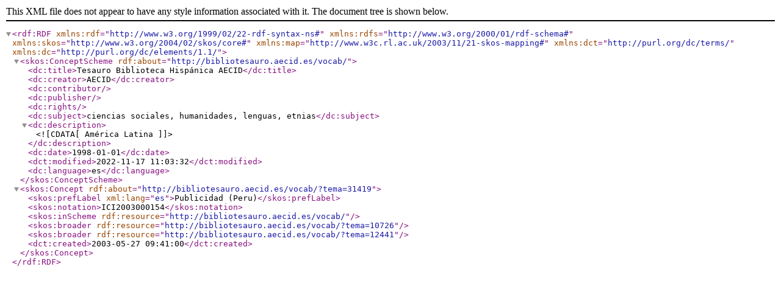

--- FILE ---
content_type: text/xml
request_url: http://bibliotesauro.aecid.es/vocab/xml.php?skosTema=31419
body_size: 1359
content:
<?xml version="1.0" encoding="utf-8"?><rdf:RDF  xmlns:rdf="http://www.w3.org/1999/02/22-rdf-syntax-ns#"  xmlns:rdfs="http://www.w3.org/2000/01/rdf-schema#"  xmlns:skos="http://www.w3.org/2004/02/skos/core#"  xmlns:map="http://www.w3c.rl.ac.uk/2003/11/21-skos-mapping#"  xmlns:dct="http://purl.org/dc/terms/"  xmlns:dc="http://purl.org/dc/elements/1.1/"><skos:ConceptScheme rdf:about="http://bibliotesauro.aecid.es/vocab/">  <dc:title>Tesauro Biblioteca Hispánica AECID</dc:title>  <dc:creator>AECID</dc:creator>  <dc:contributor></dc:contributor>  <dc:publisher></dc:publisher>  <dc:rights></dc:rights>  <dc:subject>ciencias sociales, humanidades, lenguas, etnias</dc:subject>  <dc:description><![CDATA[ América Latina ]]></dc:description>  <dc:date>1998-01-01</dc:date>  <dct:modified>2022-11-17 11:03:32</dct:modified>  <dc:language>es</dc:language>  </skos:ConceptScheme>  <skos:Concept rdf:about="http://bibliotesauro.aecid.es/vocab/?tema=31419"><skos:prefLabel xml:lang="es">Publicidad (Peru)</skos:prefLabel><skos:notation>ICI2003000154</skos:notation><skos:inScheme rdf:resource="http://bibliotesauro.aecid.es/vocab/"/><skos:broader rdf:resource="http://bibliotesauro.aecid.es/vocab/?tema=10726"/><skos:broader rdf:resource="http://bibliotesauro.aecid.es/vocab/?tema=12441"/>  <dct:created>2003-05-27 09:41:00</dct:created>  </skos:Concept></rdf:RDF>